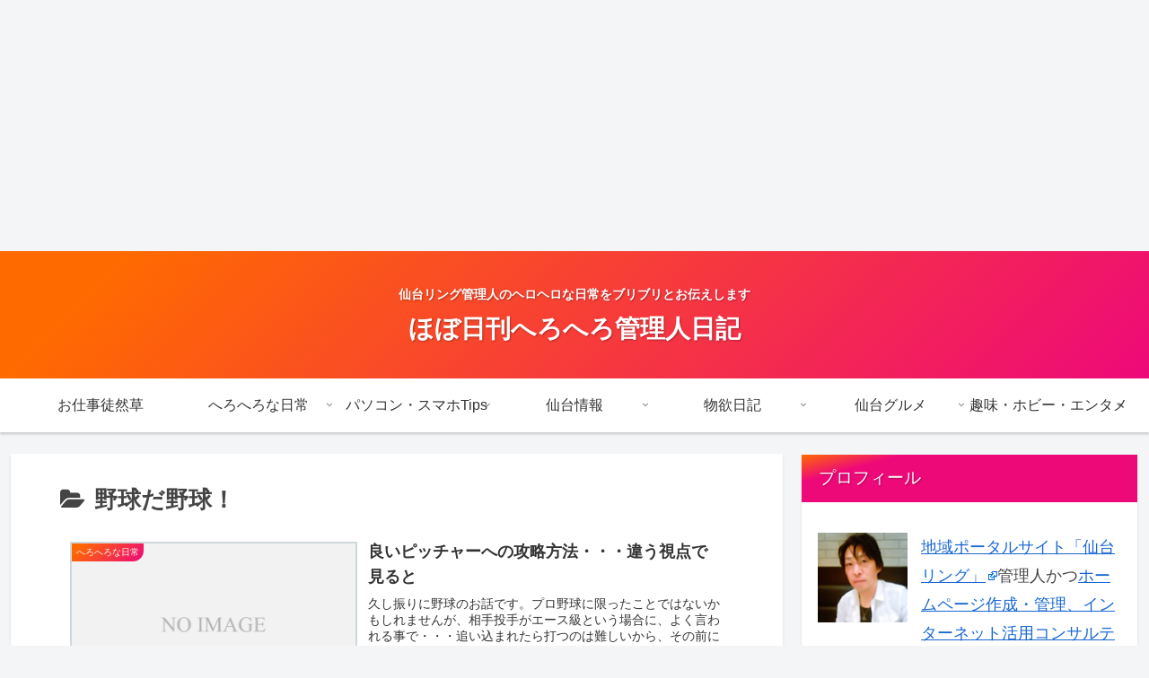

--- FILE ---
content_type: text/html; charset=utf-8
request_url: https://www.google.com/recaptcha/api2/aframe
body_size: 249
content:
<!DOCTYPE HTML><html><head><meta http-equiv="content-type" content="text/html; charset=UTF-8"></head><body><script nonce="zZHZwcXM8IanipimFFiVmA">/** Anti-fraud and anti-abuse applications only. See google.com/recaptcha */ try{var clients={'sodar':'https://pagead2.googlesyndication.com/pagead/sodar?'};window.addEventListener("message",function(a){try{if(a.source===window.parent){var b=JSON.parse(a.data);var c=clients[b['id']];if(c){var d=document.createElement('img');d.src=c+b['params']+'&rc='+(localStorage.getItem("rc::a")?sessionStorage.getItem("rc::b"):"");window.document.body.appendChild(d);sessionStorage.setItem("rc::e",parseInt(sessionStorage.getItem("rc::e")||0)+1);localStorage.setItem("rc::h",'1765705153862');}}}catch(b){}});window.parent.postMessage("_grecaptcha_ready", "*");}catch(b){}</script></body></html>

--- FILE ---
content_type: application/javascript; charset=utf-8;
request_url: https://dalc.valuecommerce.com/app3?p=885878060&_s=https%3A%2F%2Fwww.ling-factory.com%2Fblog%2Fcategory%2F0010%2Fbaseball%2Fpage%2F2%2F&vf=iVBORw0KGgoAAAANSUhEUgAAAAMAAAADCAYAAABWKLW%2FAAAAMElEQVQYV2NkFGP4n6HRyhB%2BqIaB0TaH%2BX9QyQ2G6lXqDIwbubr%2Bh56TY7inEcEAAPfXDTwQjVDwAAAAAElFTkSuQmCC
body_size: 1145
content:
vc_linkswitch_callback({"t":"693e85c0","r":"aT6FwAAOP-gDj-DbCooD7AqKC5YYng","ub":"aT6FwAABPWwDj%2BDbCooCsQqKBtio5A%3D%3D","vcid":"RB_AfeJRo-mSte0poYPy75bPaIoiRihNWUSA1rxOFYBYO-su0tjNt74RocC4srxSci83HqiBV5n2R4YXsK9Rp22snZ9XaVGb","vcpub":"0.933864","shopping.yahoo.co.jp":{"a":"2840500","m":"2201292","g":"3dcdcf0c8c"},"p":885878060,"paypaymall.yahoo.co.jp":{"a":"2840500","m":"2201292","g":"3dcdcf0c8c"},"www.amazon.co.jp":{"a":"2614000","m":"2366370","g":"c4c9e29eac","sp":"tag%3Dvc-22%26linkCode%3Dure"},"s":2007166,"www.lenovo.com":{"a":"2680394","m":"218","g":"c053ea7fa9","sp":"cid%3Djp%3Aaffiliate%3Adsry7f"},"approach.yahoo.co.jp":{"a":"2840500","m":"2201292","g":"3dcdcf0c8c"},"paypaystep.yahoo.co.jp":{"a":"2840500","m":"2201292","g":"3dcdcf0c8c"},"www3.lenovo.com":{"a":"2680394","m":"218","g":"c053ea7fa9","sp":"cid%3Djp%3Aaffiliate%3Adsry7f"},"mini-shopping.yahoo.co.jp":{"a":"2840500","m":"2201292","g":"3dcdcf0c8c"},"shopap.lenovo.com":{"a":"2680394","m":"218","g":"c053ea7fa9","sp":"cid%3Djp%3Aaffiliate%3Adsry7f"},"shopping.geocities.jp":{"a":"2840500","m":"2201292","g":"3dcdcf0c8c"},"l":4})